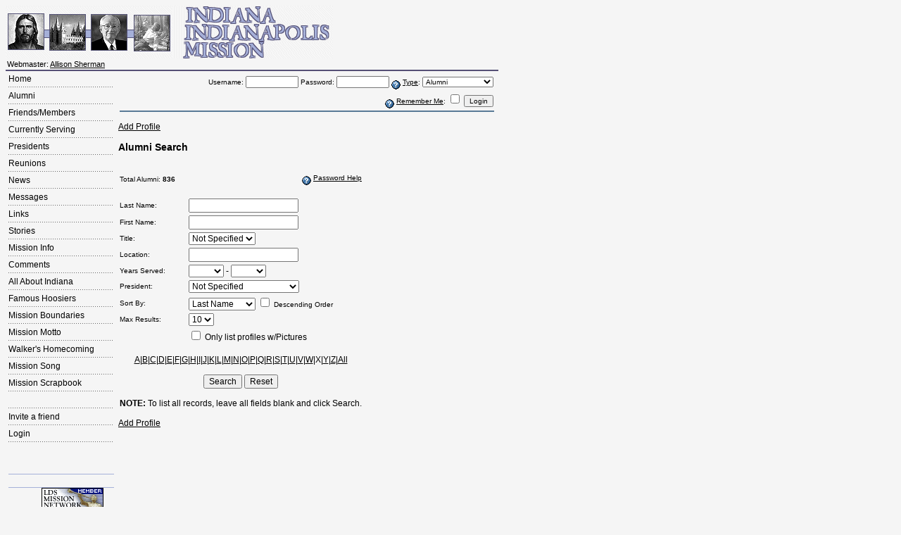

--- FILE ---
content_type: text/html; charset=utf-8
request_url: https://www.mission.net/indiana/indianapolis/alumnilist.php
body_size: 4597
content:
<!DOCTYPE HTML PUBLIC "-//W3C//DTD HTML 4.0 Transitional//EN">
<html>
<!--  Indiana Indianapolis Mission - Alumni Web Site - Copyright 2001 by Allison Sherman  -->
<head>
<meta http-equiv="content-type" content="text/html; charset=utf-8">
<meta name="viewport" content="width=device-width, initial-scale=1">
<title>Indiana Indianapolis Mission | Alumni Search</title>
	
	<meta name="description" content="Indiana Indianapolis Mission Alumni Web Site is dedicated to the alumni of this mission of The Church of Jesus Christ of Latter-day Saints.  ">
	<meta name="keywords" content="Indiana Indianapolis Mission LDS Latter-day Saints Alumni Missionaries ">
	<meta http-equiv="Content-Type" content="text/html; charset=utf-8">
<meta name='robots' content='noindex, nofollow'>

	<link rel="stylesheet" type="text/css" href="upload_files/new[1].sib.css">
					<script language="JavaScript" src="selecttools.js"></script>
		<script type="text/javascript">
			<!-- cloak
				// Preload images
		
		roll = 0;
		function imgAct(imgName) {
			if (roll == 1) {
				document[imgName].src = eval(imgName + "on.src");
			}
		}

		function imgInact(imgName) {
			if (roll == 1) {
				document[imgName].src = eval(imgName + "off.src");
			}
		}

		function helpWin(help_id, admin) {
			helpURL = 'https://www.mission.net/indiana/indianapolis/help.php?help_id=' + help_id + '&admin=' + admin
			win = window.open(helpURL, 'help_win', 'width=620,height=450,toolbar=no,scrollbars=yes,resizeable=yes,resizable=1,resize=yes');
			win.focus();
		}

		function chkDouble(ctrl) {
			if (ctrl.value != '1') {
				ctrl.value = '1';
				return true;
			} else {
				alert('You have already clicked this button and the form is processing. Please be patient as it completes.');
				return false;
			}
		}

		function lang_jump(url) {
			location.replace(url);
		}

		function pix_jump(pixID) {
			location.replace('/indiana/indianapolis/alumnilist.php?pID='+pixID);
		}

		if (top.location != self.location) {
			top.location = self.location.href
		}

		
		function openGenWin(page, width, height, settings, win_name) {
			win_name = window.open(page, win_name, 'width='+width+',height='+height+','+settings);
		}
	
		//-->
		</script>
	<script src="https://www.google-analytics.com/urchin.js" type="text/javascript">
	</script>
	<script type="text/javascript">
	_uacct = "UA-92499-3";
	urchinTracker();
	</script>
	<!-- Global site tag (gtag.js) - Google Analytics -->
	<script src="https://www.googletagmanager.com/gtag/js?id=G-3CX1929JDT" type="text/javascript"></script>
	<script type="text/javascript">
	  window.dataLayer = window.dataLayer || [];
	  function gtag(){dataLayer.push(arguments);}
	  gtag('js', new Date());

	  gtag('config', 'G-3CX1929JDT');
	</script>
</head>
<body style="background-color:#F5F5F5;" >

<table border="0" cellpadding="0" cellspacing="0" width="700">
	<tr>
		
    <td align="left" valign="bottom"> 
      <div align="left"><img src="images/banners/banner.gif"></div>
    </td>
	</tr>
</table>
<table border="0" cellpadding="2" cellspacing="0" width="700">
	<tr>
		<td align="left" valign="middle" class="footer">Webmaster: <a href="comments.php">Allison Sherman</a></td>
		<td align="right" valign="middle" class="footer"><!-- Last Updated: &lt;Date Last Updated Here&gt; --></td>
	</tr>
</table>
<!--table border="0" cellpadding="0" cellspacing="0" width="700">
	<tr height="18">
		<td height="18" valign="middle" class="footer">This site is looking for a Webmaster! Please contact <a href="comments.php">Allison Sherman</a> for more info!</td>
	</tr>
</table-->
<table border="0" cellpadding="0" cellspacing="0" width="700" height="2">
	<tr>
		<td bgcolor="#555076"><spacer type="block" width="32" height="2"></td>
	</tr>
</table>
<table width="700" border="0" cellpadding="2" cellspacing="2">
	<tr>
		<td valign="top" width="150" class="menu">
			
      <table border="0" cellpadding="0" cellspacing="0" width="150">
        <tr height="20"> 
          <td width="135" height="20" align="left" valign="bottom">&nbsp;</td>
          <td width="15" height="20" align="right" valign="middle">&nbsp;</td>
        </tr>
        <tr height="20"> 
          <td width="135" height="20" align="left" valign="bottom">&nbsp;</td>
          <td width="15" height="20" align="right" valign="middle"><spacer type="block" width="15" height="18"></td>
        </tr>
        <tr height="1"> 
          <td height="1" colspan="2" align="right" valign="middle" bgcolor="#A5B0D9"><spacer type="block" width="32" height="1"></td>
        </tr>
        <a class="menu" href=".">Home</a><br><img src="images/nav_hrz_dots.gif" width="150" height="10" alt="divider"><br>
<a class="menu" href="alumnilist.php">Alumni</a><br><img src="images/nav_hrz_dots.gif" width="150" height="10" alt="divider"><br>
<a class="menu" href="friends.php">Friends/Members</a><br><img src="images/nav_hrz_dots.gif" width="150" height="10" alt="divider"><br>
<a class="menu" href="current.php">Currently Serving</a><br><img src="images/nav_hrz_dots.gif" width="150" height="10" alt="divider"><br>
<a class="menu" href="presidents.php">Presidents</a><br><img src="images/nav_hrz_dots.gif" width="150" height="10" alt="divider"><br>
<a class="menu" href="reunions.php">Reunions</a><br><img src="images/nav_hrz_dots.gif" width="150" height="10" alt="divider"><br>
<a class="menu" href="news.php">News</a><br><img src="images/nav_hrz_dots.gif" width="150" height="10" alt="divider"><br>
<a class="menu" href="messages.php">Messages</a><br><img src="images/nav_hrz_dots.gif" width="150" height="10" alt="divider"><br>
<a class="menu" href="links.php">Links</a><br><img src="images/nav_hrz_dots.gif" width="150" height="10" alt="divider"><br>
<a class="menu" href="stories.php">Stories</a><br><img src="images/nav_hrz_dots.gif" width="150" height="10" alt="divider"><br>
<a class="menu" href="missioninfo.php">Mission Info</a><br><img src="images/nav_hrz_dots.gif" width="150" height="10" alt="divider"><br>
<a class="menu" href="comments.php">Comments</a><br><img src="images/nav_hrz_dots.gif" width="150" height="10" alt="divider"><br>
<a class="menu" href="page.php?pg_id=171">All About Indiana</a><br><img src="images/nav_hrz_dots.gif" width="150" height="10" alt="divider"><br>
<a class="menu" href="page.php?pg_id=175">Famous Hoosiers</a><br><img src="images/nav_hrz_dots.gif" width="150" height="10" alt="divider"><br>
<a class="menu" href="page.php?pg_id=362">Mission Boundaries</a><br><img src="images/nav_hrz_dots.gif" width="150" height="10" alt="divider"><br>
<a class="menu" href="page.php?pg_id=237">Mission Motto</a><br><img src="images/nav_hrz_dots.gif" width="150" height="10" alt="divider"><br>
<a class="menu" href="page.php?pg_id=458">Walker's Homecoming</a><br><img src="images/nav_hrz_dots.gif" width="150" height="10" alt="divider"><br>
<a class="menu" href="page.php?pg_id=230">Mission Song</a><br><img src="images/nav_hrz_dots.gif" width="150" height="10" alt="divider"><br>
<a class="menu" href="page.php?pg_id=170">Mission Scrapbook</a><br><img src="images/nav_hrz_dots.gif" width="150" height="10" alt="divider"><br>
<a class="menu" href="blank_line"></a><br><img src="images/nav_hrz_dots.gif" width="150" height="10" alt="divider"><br>
<a class="menu" href="invite.php">Invite a friend</a><br><img src="images/nav_hrz_dots.gif" width="150" height="10" alt="divider"><br>
<a class="menu" href="index.php?show_login=1">Login</a><br><img src="images/nav_hrz_dots.gif" width="150" height="10" alt="divider"><br>
        <tr height="18"> 
          <td width="135" height="18" align="left" valign="top">&nbsp;</td>
          <td width="15" height="18"><spacer type="block" width="15" height="18"></td>
        </tr>
        <tr height="1"> 
          <td height="1" colspan="2" align="right" valign="middle" bgcolor="#A5B0D9"><spacer type="block" width="32" height="1"></td>
        </tr>
        <tr> 
          <td width="135" align="right" valign="top"><a href="http://www.mission.net"><img height="31" width="88" src="images/ldsmn-88x31-m.gif" border="0"></a></td>
          <td width="15"><spacer type="block" width="15" height="18"></td>
        </tr>
      </table>
					</td>
		<td valign="top" class="body">
			<!-- spacer height="1" width="100%" type="block" -->
				<!-- Begin General Body Content -->
				
			<form method="POST" action="/indiana/indianapolis/alumnilist.php?" id="loginForm">
				<table border="0" width="100%">
					<tr><td class="formLabel" align="right">
						Username:

						<input class="formLabel" type="text" name="jmp_username" size="10" value="">
						Password:
						<input class="formLabel" type="password" name="jmp_passwd" size="10" value="">
						<a href="javascript:helpWin('login_user_type', 1)"><img alt="Help" align="middle" border=0 src="images/help.gif"></a> <a href="javascript:helpWin('login_user_type', 1)">Type</a>:
						
<select name="jmp_type"  class="formLabel">
<option value="ALUMNI">Alumni</option>
<option value="FRIEND">Friends/Members</option>
<option value="CURRENT">Current</option>
<option value="PRES">President</option>
</select>

					</td></tr>
					<tr><td class="formLabel" align="right">
						<a href="javascript:helpWin('remember_me', 1)"><img alt="Help" align="middle" border=0 src="images/help.gif"></a> <a href="javascript:helpWin('remember_me', 1)">Remember Me</a>:
						<input type="checkbox" name="jmp_autologin">
						<input type="submit" class="formLabel" name="jmp_login" value="Login">
						<input type="hidden" name="jmp" value="1">
					</td></tr>
					<tr><td class="modulehead"></td></tr>
				</table>
			</form><p class="links"><a href="/indiana/indianapolis/alumnilist.php?action=add">Add Profile</a></p>
		<h3>Alumni Search</h3>
		
		<br>
		<table border="0" cellpadding="2" cellspacing="0">
			<form method="GET">
			<tr>
				<td class="formLabel">
					Total Alumni: <b>836</b>
				</td>
				<td class="formLabel" align="right">
					<a href="javascript:helpWin('pass_help', 1)"><img alt="Help" align="middle" border=0 src="images/help.gif"></a> <a href="javascript:helpWin('pass_help', 1)">Password Help</a>
				</td>
			</tr>
			<tr>
				<td class="formLabel" colspan="2">&nbsp;</td>
			</tr>
			<tr>
				<td class="formLabel">Last Name:</td>
				<td class="formElement"><input class="formElement" type="text" name="last_name" size="20" maxlength="30" value=""></td>
			</tr>
			<tr>
				<td class="formLabel">First Name:</td>
				<td><input class="formElement" type="text" name="first_name" size="20" maxlength="30" value=""></td>
			</tr>
			<tr>
				<td class="formLabel">Title:</td>
				<td>
<select name="gender"  class="formElement">
<option value="">Not Specified</option>
<option value="t">Elder</option>
<option value="f">Sister</option>
</select>
</td>
			</tr>
			<tr>
				<td class="formLabel">Location:</td>
				<td><input class="formElement" type="text" name="location" size="20" maxlength="30" value=""></td>
			</tr>
			<tr>
				<td class="formLabel">Years Served:</font></td>
				<td>
	
<select name="start_year"  class="formElement">
<option value="" selected></option>
<option value="2026">2026</option>
<option value="2025">2025</option>
<option value="2024">2024</option>
<option value="2023">2023</option>
<option value="2022">2022</option>
<option value="2021">2021</option>
<option value="2020">2020</option>
<option value="2019">2019</option>
<option value="2018">2018</option>
<option value="2017">2017</option>
<option value="2016">2016</option>
<option value="2015">2015</option>
<option value="2014">2014</option>
<option value="2013">2013</option>
<option value="2012">2012</option>
<option value="2011">2011</option>
<option value="2010">2010</option>
<option value="2009">2009</option>
<option value="2008">2008</option>
<option value="2007">2007</option>
<option value="2006">2006</option>
<option value="2005">2005</option>
<option value="2004">2004</option>
<option value="2003">2003</option>
<option value="2002">2002</option>
<option value="2001">2001</option>
<option value="2000">2000</option>
<option value="1999">1999</option>
<option value="1998">1998</option>
<option value="1997">1997</option>
<option value="1996">1996</option>
<option value="1995">1995</option>
<option value="1994">1994</option>
<option value="1993">1993</option>
<option value="1992">1992</option>
<option value="1991">1991</option>
<option value="1990">1990</option>
<option value="1989">1989</option>
<option value="1988">1988</option>
<option value="1987">1987</option>
<option value="1986">1986</option>
<option value="1985">1985</option>
<option value="1984">1984</option>
<option value="1983">1983</option>
<option value="1982">1982</option>
<option value="1981">1981</option>
<option value="1980">1980</option>
<option value="1979">1979</option>
<option value="1978">1978</option>
<option value="1977">1977</option>
<option value="1976">1976</option>
<option value="1975">1975</option>
<option value="1974">1974</option>
<option value="1973">1973</option>
<option value="1972">1972</option>
<option value="1971">1971</option>
<option value="1970">1970</option>
<option value="1969">1969</option>
<option value="1968">1968</option>
<option value="1967">1967</option>
<option value="1966">1966</option>
<option value="1965">1965</option>
<option value="1964">1964</option>
<option value="1963">1963</option>
<option value="1962">1962</option>
<option value="1961">1961</option>
<option value="1960">1960</option>
<option value="1959">1959</option>
<option value="1958">1958</option>
<option value="1957">1957</option>
<option value="1956">1956</option>
<option value="1955">1955</option>
<option value="1954">1954</option>
<option value="1953">1953</option>
<option value="1952">1952</option>
<option value="1951">1951</option>
<option value="1950">1950</option>
<option value="1949">1949</option>
<option value="1948">1948</option>
<option value="1947">1947</option>
<option value="1946">1946</option>
<option value="1945">1945</option>
<option value="1944">1944</option>
<option value="1943">1943</option>
<option value="1942">1942</option>
<option value="1941">1941</option>
<option value="1940">1940</option>
<option value="1939">1939</option>
<option value="1938">1938</option>
<option value="1937">1937</option>
<option value="1936">1936</option>
<option value="1935">1935</option>
<option value="1934">1934</option>
<option value="1933">1933</option>
<option value="1932">1932</option>
<option value="1931">1931</option>
</select>
 - 
<select name="end_year"  class="formElement">
<option value="" selected></option>
<option value="2028">2028</option>
<option value="2027">2027</option>
<option value="2026">2026</option>
<option value="2025">2025</option>
<option value="2024">2024</option>
<option value="2023">2023</option>
<option value="2022">2022</option>
<option value="2021">2021</option>
<option value="2020">2020</option>
<option value="2019">2019</option>
<option value="2018">2018</option>
<option value="2017">2017</option>
<option value="2016">2016</option>
<option value="2015">2015</option>
<option value="2014">2014</option>
<option value="2013">2013</option>
<option value="2012">2012</option>
<option value="2011">2011</option>
<option value="2010">2010</option>
<option value="2009">2009</option>
<option value="2008">2008</option>
<option value="2007">2007</option>
<option value="2006">2006</option>
<option value="2005">2005</option>
<option value="2004">2004</option>
<option value="2003">2003</option>
<option value="2002">2002</option>
<option value="2001">2001</option>
<option value="2000">2000</option>
<option value="1999">1999</option>
<option value="1998">1998</option>
<option value="1997">1997</option>
<option value="1996">1996</option>
<option value="1995">1995</option>
<option value="1994">1994</option>
<option value="1993">1993</option>
<option value="1992">1992</option>
<option value="1991">1991</option>
<option value="1990">1990</option>
<option value="1989">1989</option>
<option value="1988">1988</option>
<option value="1987">1987</option>
<option value="1986">1986</option>
<option value="1985">1985</option>
<option value="1984">1984</option>
<option value="1983">1983</option>
<option value="1982">1982</option>
<option value="1981">1981</option>
<option value="1980">1980</option>
<option value="1979">1979</option>
<option value="1978">1978</option>
<option value="1977">1977</option>
<option value="1976">1976</option>
<option value="1975">1975</option>
<option value="1974">1974</option>
<option value="1973">1973</option>
<option value="1972">1972</option>
<option value="1971">1971</option>
<option value="1970">1970</option>
<option value="1969">1969</option>
<option value="1968">1968</option>
<option value="1967">1967</option>
<option value="1966">1966</option>
<option value="1965">1965</option>
<option value="1964">1964</option>
<option value="1963">1963</option>
<option value="1962">1962</option>
<option value="1961">1961</option>
<option value="1960">1960</option>
<option value="1959">1959</option>
<option value="1958">1958</option>
<option value="1957">1957</option>
<option value="1956">1956</option>
<option value="1955">1955</option>
<option value="1954">1954</option>
<option value="1953">1953</option>
<option value="1952">1952</option>
<option value="1951">1951</option>
<option value="1950">1950</option>
<option value="1949">1949</option>
<option value="1948">1948</option>
<option value="1947">1947</option>
<option value="1946">1946</option>
<option value="1945">1945</option>
<option value="1944">1944</option>
<option value="1943">1943</option>
<option value="1942">1942</option>
<option value="1941">1941</option>
<option value="1940">1940</option>
<option value="1939">1939</option>
<option value="1938">1938</option>
<option value="1937">1937</option>
<option value="1936">1936</option>
<option value="1935">1935</option>
<option value="1934">1934</option>
<option value="1933">1933</option>
<option value="1932">1932</option>
<option value="1931">1931</option>
</select>

				</td>
			</tr>
			<tr>
				<td class="formLabel">President:</font></td>
				<td>
	
<select name="president"  class="formElement">
<option value="">Not Specified</option>
<option value="8322">Corey (2007 - 2010)</option>
<option value="5244">Simmons (2004 - 2007)</option>
<option value="712">Quist (2001 - 2004)</option>
<option value="696">Walker (1998 - 2001)</option>
<option value="699">Payne (1995 - 1998)</option>
<option value="702">Floto (1992 - 1995)</option>
<option value="700">Corey (1989 - 1992)</option>
<option value="703">Lamb (1986 - 1989)</option>
<option value="695">Sanders (1983 - 1986)</option>
<option value="713">Palmer (1980 - 1983)</option>
<option value="709">Mortensen (1977 - 1980)</option>
<option value="701">Wilcox (1974 - 1977)</option>
<option value="697">Benson (1971 - 1974)</option>
<option value="1149">Roberts (1968 - 1971)</option>
<option value="1150">Berg (1965 - 1968)</option>
<option value="1007">Burton (1949 - )</option>
</select>

				</td>
			</tr>
			<tr>
				<td class="formLabel">Sort By:</font></td>
				<td class="formLabel">
	
<select name="order"  class="formElement">
<option value="last_name">Last Name</option>
<option value="first_name">First Name</option>
<option value="start_year">Years Served</option>
<option value="date_modified">Last Modified</option>
</select>

				<input class="formElement" type="checkbox" name="desc_order" value="1" > Descending Order
				</font>
				</td>
			</tr>
			<tr>
				<td class="formLabel">Max Results:</font></td>
				<td>
	
<select name="max_num"  class="formElement">
<option value="5">5</option>
<option value="10" selected>10</option>
<option value="20">20</option>
<option value="30">30</option>
<option value="40">40</option>
<option value="50">50</option>
<option value="75">75</option>
</select>

				</td>
			</tr>
			<tr>
				<td>&nbsp;</td>
				<td class="formElement"><input class="formElement" type="checkbox" name="pic_only" value="1" > Only list profiles w/Pictures</td>
			</tr>
			<tr>
				<input type="hidden" name="action" value="search">
				<td class="formElement" colspan="2" align="center">
					<br><a href="/indiana/indianapolis/alumnilist.php?action=search&chr=A">A</a>|<a href="/indiana/indianapolis/alumnilist.php?action=search&chr=B">B</a>|<a href="/indiana/indianapolis/alumnilist.php?action=search&chr=C">C</a>|<a href="/indiana/indianapolis/alumnilist.php?action=search&chr=D">D</a>|<a href="/indiana/indianapolis/alumnilist.php?action=search&chr=E">E</a>|<a href="/indiana/indianapolis/alumnilist.php?action=search&chr=F">F</a>|<a href="/indiana/indianapolis/alumnilist.php?action=search&chr=G">G</a>|<a href="/indiana/indianapolis/alumnilist.php?action=search&chr=H">H</a>|<a href="/indiana/indianapolis/alumnilist.php?action=search&chr=I">I</a>|<a href="/indiana/indianapolis/alumnilist.php?action=search&chr=J">J</a>|<a href="/indiana/indianapolis/alumnilist.php?action=search&chr=K">K</a>|<a href="/indiana/indianapolis/alumnilist.php?action=search&chr=L">L</a>|<a href="/indiana/indianapolis/alumnilist.php?action=search&chr=M">M</a>|<a href="/indiana/indianapolis/alumnilist.php?action=search&chr=N">N</a>|<a href="/indiana/indianapolis/alumnilist.php?action=search&chr=O">O</a>|<a href="/indiana/indianapolis/alumnilist.php?action=search&chr=P">P</a>|<a href="/indiana/indianapolis/alumnilist.php?action=search&chr=Q">Q</a>|<a href="/indiana/indianapolis/alumnilist.php?action=search&chr=R">R</a>|<a href="/indiana/indianapolis/alumnilist.php?action=search&chr=S">S</a>|<a href="/indiana/indianapolis/alumnilist.php?action=search&chr=T">T</a>|<a href="/indiana/indianapolis/alumnilist.php?action=search&chr=U">U</a>|<a href="/indiana/indianapolis/alumnilist.php?action=search&chr=V">V</a>|<a href="/indiana/indianapolis/alumnilist.php?action=search&chr=W">W</a>|X|<a href="/indiana/indianapolis/alumnilist.php?action=search&chr=Y">Y</a>|<a href="/indiana/indianapolis/alumnilist.php?action=search&chr=Z">Z</a>|<a href="/indiana/indianapolis/alumnilist.php?action=search">All</a><br>
					<br>
					<input class="formElement" type=submit name=submit value="Search">
					<input class="formElement" type="reset" value="Reset">
					<br><br><b>NOTE:</b> To list all records, leave all fields blank and click Search.
				</td>
			</tr>
			</form>
		</table>
		
	<p class="links"><a href="/indiana/indianapolis/alumnilist.php?action=add">Add Profile</a></p>				<!-- End General Body Content -->
		</td>
	</tr>
</table>

<!--Begin Footer-->
<hr noshade size="1" width="700" align="left">
<table border="0" cellpadding="0" cellspacing="0" width="700">
	<tr height="18">
		<td class="footer">
		<a class="footer" href=".">Home</a>
 &#183; <a class="footer" href="alumnilist.php">Alumni</a>
 &#183; <a class="footer" href="friends.php">Friends/Members</a>
 &#183; <a class="footer" href="current.php">Currently Serving</a>
 &#183; <a class="footer" href="presidents.php">Presidents</a>
 &#183; <a class="footer" href="reunions.php">Reunions</a>
 &#183; <a class="footer" href="news.php">News</a>
 &#183; <a class="footer" href="messages.php">Messages</a>
 &#183; <a class="footer" href="links.php">Links</a>
 &#183; <a class="footer" href="stories.php">Stories</a>
 &#183; <a class="footer" href="missioninfo.php">Mission Info</a>
 &#183; <a class="footer" href="comments.php">Comments</a>
		</td>
	</tr>
	<tr height="5">
		<td height="5"><spacer type="block" width="32" height="5"></td>
	</tr>
	<tr height="2">
		<td height="2" bgcolor="#555076"><spacer type="block" width="32" height="2"></td>
	</tr>
	<tr>
		<td>
			<address>
				Part of the <a href="http://www.mission.net/">LDS Mission Network</a><sup>sm</sup> &#183; The mission home of the World Wide Web.<sup>sm</sup>
				<br>Copyright &copy; 2001 The LDS Mission Network<sup>sm</sup> &#183; <a href="http://www.mission.net/">Mission.net</a> / <a href="http://www.ldsmissions.net/">LDSMissions.net</a>. All rights reserved.<br>
				&quot;Site-in-a-Box&quot; (SIB) is a service mark of the LDS Mission Network. Version 1.0
			</address>
		</td>
	</tr>
	<tr>
		<td>
			<address><br>
						<br>
			</address>
		</td>
	</tr>
</table>

<!--End Footer-->



--- FILE ---
content_type: text/css
request_url: https://www.mission.net/indiana/indianapolis/upload_files/new[1].sib.css
body_size: 584
content:
/* Default CSS File for SIB */

a:visited {
	color: #89294F}
a:link {
	color: #000000}
a:hover {
	color: #555076}
address {
	color: #333;
	font-style: normal;
	font-size: 11px;
	font-family: Arial, Helvetica, sans-serif }
body {
	font-size: 12px;
	font-family: Verdana, Arial, san-serif }
code {
	font-size: 12px;
	color: #333 }
h1 {
	color: #333;
	font-style: normal;
	font-weight: 300;
	font-family: Arial, Helvetica, sans-serif;
	text-decoration: none }
h1.home {
	color: white;
	font-style: normal;
	font-weight: 300;
	font-family: Futura, Arial, Helvetica, sans-serif;
	text-decoration: none }
h3 {
	color: #000;
	font-family: Verdana, Arial, sans-serif;
	text-decoration: none }
td {
	color: #000;
	font-size: 12px;
	font-family: Verdana, Helvetica, sans-serif }
th {
	color: #fff;
	font-size: 11px;
	font-family: Arial, Helvetica, sans-serif;
	background-color: #597A96 }
.alert {
	color: #000;
	font-size: 12px;
	font-family: Verdana, Arial, san-serif;
	background-color: #FFD700 }
.body  {
	font-size: 12px;
	font-family: Verdana, Arial, san-serif }
.error { 
	color: white; 
	background-color: red; 
	font-size: 12px; 
	font-family: Verdana, Arial, sans-serif }
.firstrow {
	color: #000;
	font-size: 12px;
	font-family: Verdana, Helvetica, sans-serif;
	background-color: #87A5BF }
.footer { 
	font-size: 11px; 
	font-family: Verdana, Arial, sans-serif }
.footer:hover {
	font-size: 11px;
	font-family: Verdana, Arial, sans-serif }
.footer:link { 
	font-size: 11px; 
	font-family: Verdana, Arial, sans-serif }
.form { 
	color: #000; 
	font-size: 10px; 
	font-family: Verdana, Arial, sans-serif }
.formelement { 
	font-size: 12px; 
	font-family: Verdana, Arial, sans-serif }
.formlabel { 
	font-size: 10px; 
	font-family: Verdana, Arial, sans-serif }
.h3like {
	color: #000;
	font-size: 14px;
	font-family: Verdana, Arial, sans-serif;
	text-decoration: none }
.listfooter {
	color: #000000;
	font-size: 12px;
	font-family: Arial, Helvetica, sans-serif;
	background-color: #cccccc }
.listfooter:hover {
	color: #000000;
	font-size: 12px;
	font-family: Arial, Helvetica, sans-serif;
	background-color: #cccccc }
.listfooter:link {
	color: #000000;
	font-size: 12px;
	font-family: Arial, Helvetica, sans-serif;
	background-color: #cccccc }
.listheader {
	color: #000000;
	font-weight: bold;
	font-size: 12px;
	font-family: Arial, Helvetica, sans-serif;
	background-color: #cccccc }
.menu { 
	font-size: 12px; 
	font-family: Verdana, Arial, sans-serif; 
	text-decoration: none ; color: #FFFFFF}
.menu:hover { 
	text-decoration: underline }
.modulehead { 
	color: #fff; 
	font-size: 11px;
	font-family: Arial, Helvetica, sans-serif;
	background-color: #597A96 }
.msgsent {
	color: #0000ff;
	font-size: 11px;
	font-family: Arial, Helvetica, sans-serif }
.records { 
	color: #696969; 
	font-size: 10px; 
	font-family: Verdana, Arial, sans-serif }
.secrow { 
	color: #000; 
	font-size: 12px; 
	font-family: Verdana, Helvetica, sans-serif; 
	background-color: #cccccc }


--- FILE ---
content_type: text/javascript
request_url: https://www.mission.net/indiana/indianapolis/selecttools.js
body_size: 1297
content:
//-------------- Helper functions --------------
var VALUE_SPACER = ",", NAME_SPACER = "|";
function nWrap(str){
	if(str == null) { return ""; }
	return NAME_SPACER + str + NAME_SPACER;
}
function vWrap(str){
	if(str == null) { return ""; }
	return VALUE_SPACER + str + VALUE_SPACER;
}

//-------------- SelectObject --------------
function SelectObject(formElement){
	this.element = formElement;
	this.get = getSO;
	addAdvancedProperties(this);
}
function addAdvancedProperties(obj){
	obj.getAll = getAllSO;
	obj.getNames = getNamesSO;
	obj.selectNone = selectNoneSO;
	obj.insert = insertSO;
	obj.remove = removeSO;
	obj.removeDuplicates = removeDuplicatesSO;
	obj.filterOut = filterOutSO;
	obj.sort = sortSO;
}
function getSelectObject(formName, selectName){
	return new SelectObject(document.forms[formName].elements[selectName]);
}
function getSO(which){
	if(which != null){
		for(var i = 0; i < this.element.length; i++)
			if(this.element.options[i].value == which)
				return this.element.options[i].selected ? which : "";
		return "";
	}
	var returnVal = "";
	for(var i = 0; i < this.element.length; i++)
		if(this.element.options[i].selected)
			returnVal += VALUE_SPACER + this.element.options[i].value;
	return returnVal.substring(1);
}
function getAllSO(){
	var returnVal = "";
	for(var i = 0; i < this.element.length; i++)
		returnVal += VALUE_SPACER + this.element.options[i].value;
	return returnVal.substring(1);
}
function getNamesSO(values){
	var returnVal = "";
	if(values == null) values = this.get();
	values = vWrap(values);
	var value, endPos = 0, startPos, lastChar = values.length - 1;
	while(endPos < lastChar){
		startPos = endPos + 1;
		endPos = values.indexOf(VALUE_SPACER, startPos);
		value = values.substring(startPos, endPos);
		for(var i = 0; i < this.element.length; i++){
			if(this.element.options[i].value == value){
				returnVal += NAME_SPACER + this.element.options[i].text;
				break;
			}
		}
	}
	return returnVal.substring(1);
}
function selectNoneSO() {
	for(var i = 0; i < this.element.length; i++)
		this.element.options[i].selected = false;
}
function insertSO(names, values, allowDuplicates){
	if(names == "" || names == null) { return; }
	var nameStart = 1, valueStart = 1, nameEnd, valueEnd, allValues = "", value;
	allowDuplicates = (allowDuplicates == true); // force boolean
	if(!allowDuplicates) {
		allValues = vWrap(this.getAll());
	}
	values = vWrap(values);
	names = nWrap(names);
	while(nameStart < names.length && valueStart < values.length){
		nameEnd = names.indexOf(NAME_SPACER, nameStart);
		valueEnd = values.indexOf(VALUE_SPACER, valueStart);
		value = values.substring(valueStart, valueEnd);
		if(allowDuplicates || allValues.indexOf(vWrap(value)) == -1){
			this.element.options[this.element.options.length] = new Option(names.substring(nameStart, nameEnd), value, false, false);
			if(!allowDuplicates) {
				allValues += value + VALUE_SPACER;
			}
		}
		nameStart = nameEnd + 1;
		valueStart = valueEnd + 1;
	}
}
function removeSO(values){
	values = vWrap(values);
	for(var i = 0; i < this.element.length; i++)
		if(values.indexOf(vWrap(this.element.options[i].value)) != -1){
			this.element.options[i] = null;
			i--;
		}
}
function removeDuplicatesSO() {
	var SO = getSelectObject(this.element.form.name, this.element.name);
	var tempValues = SO.getAll();
	var tempNames = SO.getNames(tempValues);
	SO.remove(tempValues);
	SO.insert(tempNames, tempValues, false); // allowDuplicates = false
}
function filterOutSO(toFilter) {
	var selValues = toFilter.getAll();
//	alert(this.element.name+" toFilter out "+toFilter.element.name+": "+selValues);
	this.remove(selValues);
	this.removeDuplicates();
	toFilter.removeDuplicates();
}
function sortSO(){
	var e = this.element, len = e.length;
	if(len <= 1) { return; }
	var options = new Array();
	for(i = 0; i < len; i++){
		options[i] = new NameVal(e.options[i].text, e.options[i].value);
	}
	sortUtil(e, options);
}
function sortUtil(e, options){
	var temp, curLen = e.length, len = options.length, temp;

	for(i = 1; i < len; i++) {
		for(j = i; j > 0; j--) {
			if(options[j].name < options[j - 1].name){
				temp = options[j];
				options[j] = options[j - 1];
				options[j - 1] = temp;
			}
		}
	}
	values = "";
	for(i = 0; i < curLen; i++){
		e.options[i].text = options[i].name;
		e.options[i].value = options[i].value;
	}
	for( ; i < len; i++){
		e.options[i] = new Option(options[i].name, options[i].value, false, false);
	}
}
function NameVal(name, value){
	this.name = name;
	this.value = value;
}